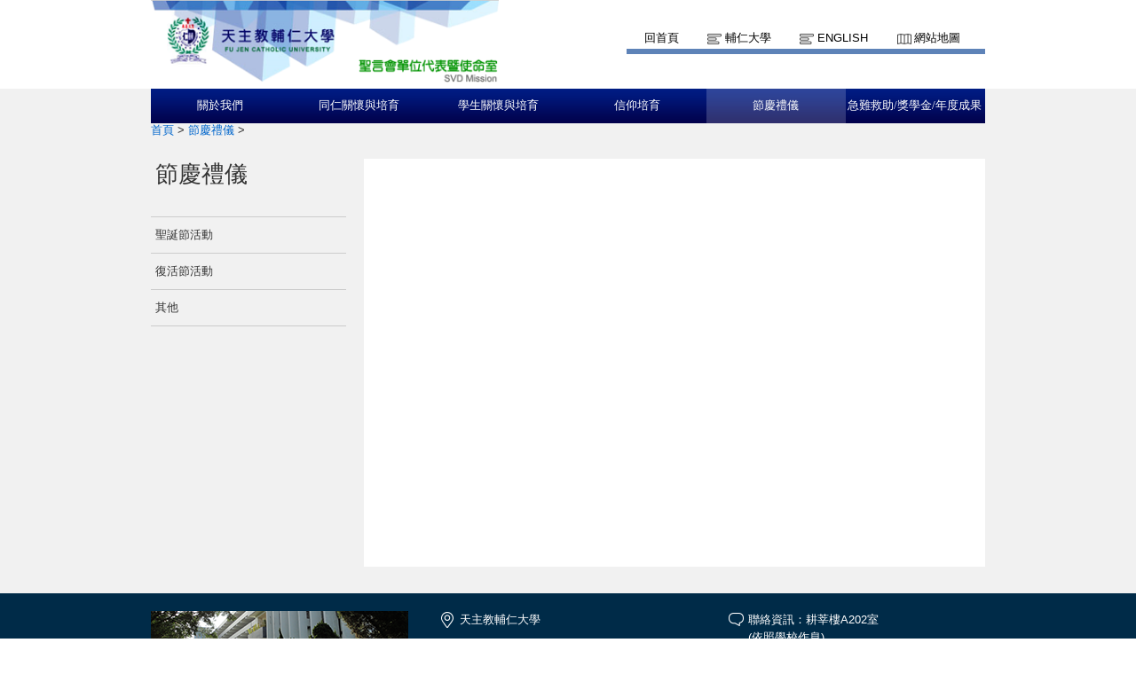

--- FILE ---
content_type: text/html;charset=UTF-8
request_url: https://svdmission.fju.edu.tw/generalServices.jsp?labelID=31
body_size: 10815
content:






<!DOCTYPE html>
<html>
<head>
<meta charset="UTF-8">
<meta http-equiv="X-UA-Compatible" content="IE=9,chrome=1">

<meta property="og:title" content="輔仁大學聖言會使命室">
<meta name="description" content="輔仁大學聖言會使命室"/>
<title>輔仁大學聖言會使命室</title>
<link rel="shortcut icon" type="image/x-icon" href="images/favicon.ico"> 
<link rel="stylesheet" href="css/style.css">
<link rel="stylesheet" href="css/theme-metallic.css">
<link rel="stylesheet" href="css/jquery.mCustomScrollbar.css"/>

<script src="js/jquery-1.9.1.js"></script>
<script src="js/jquery.tools.min.js"></script>
<script src="js/jquery.anythingslider.js"></script>
<script src="js/jquery.easing.1.2.js"></script>
<script src="js/scroll.js"></script>
<!-- custom scrollbars plugin -->
<script src="js/jquery.mCustomScrollbar.concat.min.js"></script>
<!--[if lte IE 8]>
<script src="html5.js"></script>
<![endif]-->
<!-- Google CDN jQuery with fallback to local -->

</head>
<body>
	<!--Header-->
	<!-- Page Container -->

	
	<div id="container">
		<!-- Header -->
		<header id="header" role="banner">
			<section id="sectionTop">

				<!-- topleft -->
				<div id="topleft">
					<a href="index.jsp" title="輔仁大學資訊中心">
						<img id="imglogo1" src="images/logo.png" alt="輔仁大學資訊中心" title="輔仁大學資訊中心">
					</a>
				</div>

				<!-- topright nav -->
				<div id="topright">
					<nav>
						<ul id="toplinkul">
							<li class="toplink1"><a href="index.jsp" title="回首頁">回首頁</a></li>
							<li class="toplink2"><a href="http://www.fju.edu.tw/index.jsp" title="輔仁大學">輔仁大學</a></li>
							<li class="toplink2"><a href="ModiLanguageServlet?language=EN" title="English">English</a></li>
							<li class="toplink3"><a href="sitemap.jsp?choice=1" title="網站地圖">網站地圖</a></li>
							
						</ul>
					</nav>
					
				</div>
			</section>
		</header>
	
	
	
	
	<div class="mainwrap clearfix">
		<!-- Navigation -->
		<nav id="topnavi" role="navigation">
			<ul>
			
				<li title="關於我們" class=""><a href="aboutFju.jsp?labelID=20">關於我們</a>
					<ul>
						<div class="left">
						
							<li title="單位簡介"><a href="aboutFju.jsp?labelID=20" target="_self">單位簡介</a></li>
						
							<li title="主管同仁"><a href="aboutFju.jsp?labelID=26" target="_self">主管同仁</a></li>
						
							<li title="歷任主管"><a href="aboutFju.jsp?labelID=30" target="_self">歷任主管</a></li>
						
							<li title="服務內容"><a href="aboutFju.jsp?labelID=28" target="_self">服務內容</a></li>
						
							<li title="聯絡方式"><a href="aboutFju.jsp?labelID=29" target="_self">聯絡方式</a></li>
						
						</div>
						<div class="right">
							<img src="showImg/menuImg/menuImg1.jpg" alt="" class="navpicset" />
						</div>
					</ul>
				</li>
			
				<li title="同仁關懷與培育" class=""><a href="administration.jsp?labelID=34">同仁關懷與培育</a>
					<ul>
						<div class="left">
						
							<li title="主管"><a href="administration.jsp?labelID=15" target="_blank">主管</a></li>
						
							<li title="大學入門老師聚會"><a href="administration.jsp?labelID=39" target="_self">大學入門老師聚會</a></li>
						
							<li title="新進老師"><a href="administration.jsp?labelID=33" target="_self">新進老師</a></li>
						
							<li title="教職員共融"><a href="administration.jsp?labelID=11" target="_self">教職員共融</a></li>
						
							<li title="人物懇談"><a href="administration.jsp?labelID=37" target="_self">人物懇談</a></li>
						
							<li title="一加一的魅力"><a href="administration.jsp?labelID=42" target="_self">一加一的魅力</a></li>
						</div><div class='left'>
						</div>
						<div class="right">
							<img src="showImg/menuImg/menuImg2.jpg" alt="" class="navpicset" />
						</div>
					</ul>
				</li>
			
				<li title="學生關懷與培育" class=""><a href="teachingServices.jsp?labelID=8">學生關懷與培育</a>
					<ul>
						<div class="left">
						
							<li title="聖言志工"><a href="teachingServices.jsp?labelID=17" target="_blank">聖言志工</a></li>
						
							<li title="揚生青年"><a href="teachingServices.jsp?labelID=6" target="_self">揚生青年</a></li>
						
							<li title="學會幹部 "><a href="teachingServices.jsp?labelID=8" target="_self">學會幹部 </a></li>
						
							<li title="其他"><a href="teachingServices.jsp?labelID=28" target="_self">其他</a></li>
						
						</div>
						<div class="right">
							<img src="showImg/menuImg/menuImg3.jpg" alt="" class="navpicset" />
						</div>
					</ul>
				</li>
			
				<li title="信仰培育" class=""><a href="networkServices.jsp?labelID=5">信仰培育</a>
					<ul>
						<div class="left">
						
							<li title="信仰分享小組"><a href="networkServices.jsp?labelID=10" target="_self">信仰分享小組</a></li>
						
							<li title="啟發課程"><a href="networkServices.jsp?labelID=12" target="_self">啟發課程</a></li>
						
						</div>
						<div class="right">
							<img src="showImg/menuImg/menuImg4.jpg" alt="" class="navpicset" />
						</div>
					</ul>
				</li>
			
				<li title="節慶禮儀" class="navactive"><a href="generalServices.jsp?labelID=30">節慶禮儀</a>
					<ul>
						<div class="left">
						
							<li title="聖誕節活動"><a href="generalServices.jsp?labelID=13" target="_self">聖誕節活動</a></li>
						
							<li title="復活節活動"><a href="generalServices.jsp?labelID=30" target="_self">復活節活動</a></li>
						
							<li title="其他"><a href="generalServices.jsp?labelID=33" target="_self">其他</a></li>
						
						</div>
						<div class="right">
							<img src="showImg/menuImg/menuImg5.jpg" alt="" class="navpicset" />
						</div>
					</ul>
				</li>
			
				<li title="急難救助/獎學金/年度成果" class=""><a href="resource.jsp?labelID=22">急難救助/獎學金/年度成果</a>
					<ul>
						<div class="left">
						
							<li title="急難關懷申請表格"><a href="resource.jsp?labelID=22" target="_self">急難關懷申請表格</a></li>
						
							<li title="聖若望保祿二世教宗獎學金"><a href="resource.jsp?labelID=24" target="_self">聖若望保祿二世教宗獎學金</a></li>
						
							<li title="年度成果報告"><a href="resource.jsp?labelID=26" target="_self">年度成果報告</a></li>
						
							<li title="單位月報告"><a href="resource.jsp?labelID=25" target="_self">單位月報告</a></li>
						
						</div>
						<div class="right">
							<img src="showImg/menuImg/menuImg6.jpg" alt="" class="navpicset" />
						</div>
					</ul>
				</li>
			
			</ul>
		</nav>
		
		
		<!-- Main Content -->
		
		<div role="main" class="mainContainer clearfix">
			<aside class="botside">
	        	<div  class="breadcrumbs">
	        	<p>
		        	<a href="index.jsp" title="首頁">首頁</a> &gt; 
		        	<a href="generalServices.jsp" title="節慶禮儀">節慶禮儀</a> &gt; 
		        	<span title=""></span>
	        	</p>
	            </div>				
			</aside>

			<div class="leftColumn">
				<h1>節慶禮儀</h1>
				<nav class="sidenav">
					<ul>
						
						<li title="聖誕節活動" class="">
							<a href="generalServices.jsp?labelID=13" target="_self">聖誕節活動</a>
						</li>
						
						<li title="復活節活動" class="">
							<a href="generalServices.jsp?labelID=30" target="_self">復活節活動</a>
						</li>
						
						<li title="其他" class="">
							<a href="generalServices.jsp?labelID=33" target="_self">其他</a>
						</li>
						
						
					</ul>
				</nav>
			</div>

			<div class="rightColumn">
				
				<article>
					<div class="wid660">
						
						
						
					</div>
				</article>								
			</div>
		</div>
		
		
		
		<!-- END Main Content -->
	</div>

		<!-- Footer -->
		<footer role="contentinfo "class="clearfix">
			<div class="centcolor">
				<div class="cent">
					<div class="block fcentblock">
						<img src="showImg/footer/footerImg.png" alt="天主教輔仁大學校園圖" title="天主教輔仁大學校園圖">
					</div>
					<div class="block fcentblock">
						<ul>
							<li class="ficon1">天主教輔仁大學</li>
							<li>242062 新北市新莊區中正路510號</li>
							
						</ul>
					</div>
					<div class="block fcentblock last">
						<ul>
							<li class="ficon2">聯絡資訊：耕莘樓A202室  <br />(依照學校作息)  <br />
(02)2905-2419、(02)2905-2453</li>
							<li class="ficon3">服務信箱：030122@mail.fju.edu.tw</li>
							<!-- <li class="ficon4"><a href="#" title="業務執掌及連絡">業務執掌及連絡</a></li> -->
							
						</ul>
					</div>
					<div class="bot">
						<p>Copyright ©　2014-2025　天主教輔仁大學</p>
					</div>
				</div>
			</div>



		</footer>
		
		
		
	</div>







	<script>
		//topnavi

		$(function() {
			// 幫 #topnavi li 加上 hover 事件
			$('#topnavi li').hover(
					function() {
						// 先找到 li 中的子選單
						var _this = $(this), _subnav = _this.children('ul');

						// 變更目前母選項的背景顏色
						// 同時顯示子選單(如果有的話)
						_this.css('backgroundColor', '#020c37');
						_subnav.css('display', 'block');
					},
					function() {
						// 變更目前母選項的背景顏色
						// 同時隱藏子選單(如果有的話)
						// 也可以把整句拆成上面的寫法
						$(this).css('backgroundColor', '').children('ul').css(
								'display', 'none');
					});

			/*校園焦點輪播*/
			LRMenu1(1, ".next", ".images_container", ".prev", 3, 1000, 975);
			
			$(".scrollable").scrollable({
				vertical : true
			});
			
			$(window).load(function() {
				$("#content_1").mCustomScrollbar({
					scrollButtons : {
						enable : true
					}
				});
				$("#content_2").mCustomScrollbar({
					scrollButtons : {
						enable : true
					}
				});
				
				$('#slider1').anythingSlider({
					toggleControls : false,
					theme : 'metallic',
					buildStartStop : false,
					autoPlay : true,
					delay : 6000,
					resumeDelay : 0,
					enableNavigation : false,
					autoPlayLocked : true,
					mode : 'fade',
					navigationFormatter : function(i, panel) { // add thumbnails as navigation links 
						return '';
					}
				});
				
			});
		});


	</script>
</body>
</html>